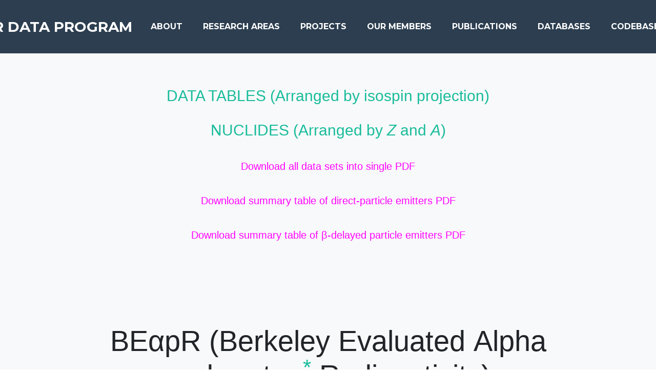

--- FILE ---
content_type: text/html; charset=UTF-8
request_url: https://nucleardata.berkeley.edu/research/betap.html
body_size: 14686
content:
<!DOCTYPE html>
<html lang="en">

<head>

  <meta charset="utf-8">
  <meta name="viewport" content="width=device-width, initial-scale=1, shrink-to-fit=no">
  <meta name="description" content="The Bay Area Nuclear Data Program is engaged in a wide range of experimental and evaluation activities to address nuclear data deficiencies.   Most of the work takes place at the Lawrence Berkeley National Laboratory 88-Inch cyclotron or the UC Berkeley High Flux Neutron Generator.">
  <meta name="keywords" content="Nuclear, Data, Bay Area, Bernstein, Cyclotron, Evaluation, Physics, Experimental, 88-Inch">
  <meta name="author" content="Aaron Hurst">

  <title>BE&alpha;pR - Nuclear Data Program</title>

  <!-- Bootstrap core CSS -->
  <link href="../css/bootstrap.min.css" rel="stylesheet">

  <!-- Custom fonts for this theme -->
  <link href="../css/all.min.css" rel="stylesheet" type="text/css">
  <link href="https://fonts.googleapis.com/css?family=Montserrat:400,700" rel="stylesheet" type="text/css">
  <link href="https://fonts.googleapis.com/css?family=Lato:400,700,400italic,700italic" rel="stylesheet" type="text/css">

  <!-- Theme CSS -->
  
  <link href="../css/style.css" rel="stylesheet">
  <script type="text/javascript" async
	  src="https://cdn.mathjax.org/mathjax/latest/MathJax.js?config=TeX-MML-AM_CHTML">
  </script>

  <script src="https://ajax.googleapis.com/ajax/libs/jquery/3.5.1/jquery.min.js"></script>

  <!-- Google Tag Manager GTM-5FLZGNQG -->
  <div id="gtag-head">

  </div>

  <script>
  $(function(){
    $("#gtag-head").load("/include/gtag_head.html");
  });
  </script>
  <!--end of Google Tag Manager-->

</head>

<body id="page-top">

  <!-- Google Tag Manager -->
  <div id="gtag-body">

  </div>

  <script>
  $(function(){
    $("#gtag-body").load("/include/gtag_body.html");
  });
  </script>
  <!--end of Google Tag Manager-->


  <!--Navigation bar-->
  <div id="nav-placeholder">

  </div>

  <script>
  $(function(){
    $("#nav-placeholder").load("../nav.html");
  });
  </script>
  <!--end of Navigation bar-->

  <!-- About -->


  <section class="page-section bg-light intro-section" id="">
    <div class="container text-center">
      <div class="row">
        <div class="col-lg-10 mx-auto">
          <h3 class="display-4">
	    <a href="betap_pages/index.html" style="font-size:30px; line-height:25px">DATA TABLES (Arranged by isospin projection)</a>
	    </br>
	    <a href="betap_pages/MasterListCPE.pdf" style="font-size:30px; line-height:25px">NUCLIDES (Arranged by <i>Z</i> and <i>A</i>)</a>
	    </br>
	    <a href="betap_pages/BEApR.pdf" style="color:magenta; font-size:20px; line-height:25px"> Download all data sets into single PDF</a>
	    </br>
	    <a href="betap_pages/Summary_table_Direct.pdf" style="color:magenta; font-size:20px; line-height:25px"> Download summary table of direct-particle emitters PDF</a>
	    </br>
	    <a href="betap_pages/Summary_table_Beta_delayed.pdf" style="color:magenta; font-size:20px; line-height:25px"> Download summary table of &beta;-delayed particle emitters PDF</a>
	    </br>
	  </h3>
        </div>
      </div>
    </div>
  </section>

  <section class="page-section bg-light intro-section" id="research">
    <div class="container text-center">
      <div class="row">
        <div class="col-lg-10 mx-auto">
          <h2 class="display-4">BE&alpha;pR (<b>B</b>erkeley <b>E</b>valuated <b>A</b>lpha and <b>p</b>roton<sup><a href="#fn1">*</a></sup> <b>R</b>adioactivity)</br></br></h2>
	  <h3 class="display-5">An Online Charged-Particle Database</h3>
        </div>
      </div>
    </div>
  </section>

   <section class="bg-light page-section" id="">
     <div class="container text-center">
       <div class="row">
	 <div class="col-lg-10 mx-auto">
	   <h3 class="display-4" style="font-size:20px">
	     Jon Batchelder and Aaron M. Hurst</br></br>

	     Last updated: <b style="color:red">October 20, 2025</b>
	   </h3>
	 </div>
       </div>
     </div>
   </section>
  

  <!-- Research Areas -->



  <section class="bg-light page-section" id="">

    <div class="container">
      <div class="row justify-content-center align-items-center">
        <div class="col-lg-10">
          <div class="p-5">
            <p>Nuclei far from stability reveal properties of nuclear structure phenomena at an extreme imbalance of the number of neutrons and protons with respect to stable nuclei, allowing a better understanding of fundamental nuclear interactions.  In most cases, the study of heavy charged particle decay modes is the only method available to populate the nuclear states necessary to obtain this information. </p>
	    
	    <p>Nuclei near the proton drip line with large <i>Q</i> values for &beta;<sup>+</sup> decay often &beta; decay to excited states that subsequently decay by the emission of a proton (or alpha particle).  This is known as beta-delayed proton (or alpha) emission (&beta;<sup>+</sup><i>p</i> or &beta;<sup>+</sup>&alpha;).  It is a typical decay mode of very neutron-deficient nuclei.  Valuable information for the ground state in the precursor, such as half life, spin, and parity, can be obtained by studying the &beta;<sup>+</sup><i>p</i>-decay properties.  The high efficiency and unique experimental signature for detecting protons allows for the study of states in the &beta;<sup>+</sup>-decay daughter that are not accessible through other means.  By measuring the properties of protons emitted to a known state in the daughter, information on the structure of the proton-unbound state can be obtained.</p>
	    	    
          </div>
        </div>
      </div>
    </div>


    <div class="container">
      <div class="row justify-content-center align-items-center">
        <!--<div class="col-lg-6 order-lg-2">
            <div class="p-5 projects-item">-->
        <div class="col-lg-10">
          <div class="p-5">	      
            <img class="img-fluid research-image" src="../img/projects/betap_fig1_trans.png" width="1000px" height="auto" alt="">
          </div>
        </div>
        <div class="col-lg-6 order-lg-1">
          <div class="p-5">
            <p><b>Figure 1</b> Schematic of a proton-rich nucleus that is energetically open to direct and &beta;<sup>+</sup>-delayed proton and alpha emission.</p>
          </div>
        </div>
      </div>
    </div>


    <div class="container">
      <div class="row justify-content-center align-items-center">
        <div class="col-lg-10">
          <div class="p-5">

	    <p>Beta-delayed proton emission is a two step process in which a proton-rich precursor nucleus beta-decays into a state in the emitter that is proton unbound.  Proton decay from this unbound state occurs rapidly, so the overall half-life is characteristic of the &beta;-decay half life. This type of decay is energetically possible when the mass of the parent precursor (<i>A</i>, <i>Z</i>) is larger than the mass of the &beta;<sup>+</sup><i>p</i> daughter (<i>A</i>-1, <i>Z</i>-2) plus the mass of the emitted proton.  For nuclei that are across the proton drip line (i.e. the proton separation energy <i>S<sub>p</sub></i> is negative), direct proton emission is a competing decay mode.  When emission of a proton (or alpha) is energetically possible, the proton can tunnel through the Coulomb and centrifugal barriers.  While the decay rate of &beta; decay changes relatively slowly as the <i>Q</i>-value increases, emission of a proton from an unbound state changes rapidly as the proton energy increases.  Observation of protons or alphas directly emitted from these isotopes allows us not only to establish the limits of stability for a given element, but also gives information on the structure and mass of the parent nucleus.  These decay modes are illustrated in <b>Figure 1</b> for a precursor nucleus that is unbound to direct and &beta;<sup>+</sup>-delayed particle emission.</p>
	    
          </div>
        </div>
      </div>
    </div>


    <div class="container">
      <div class="row justify-content-center align-items-center">
        <div class="col-lg-6">
          <div class="p-5 projects-item">
            <img class="img-fluid research-image" src="../img/projects/betap_fig2_trans.png" alt="">
          </div>
        </div>
        <div class="col-lg-6">
          <div class="p-5">
            <p><b>Figure 2</b> Known &beta;<sup>+</sup>-delayed and direct <i>p</i> emitters and <i>Q</i><sub>&epsilon;<i>p</i></sub> values for all known and predicted &beta;<sup>+</sup><i>p</i> emitters from C to Sn.</p>
          </div>
        </div>
      </div>
    </div> 

    <div class="container">
      <div class="row justify-content-center align-items-center">
	<div class="col-lg-10">
          <div class="p-5">

	    <p>Beta-delayed proton emission has been observed in every element from C (<i>Z</i>=6) to Lu (<i>Z</i>=71).  For high-<i>Z</i> nuclei above <i>N</i>=84, &alpha; emission becomes the dominant decay.  <b>Figures 2 - 4</b> graphically show the known &beta;<sup>+</sup><i>p</i> and direct <i>p</i> and &alpha; emitters (from C to Fm) as well as the deduced <i>Q</i><sub>&epsilon;<i>p</i></sub> values [Wan21] for all known and predicted &beta;<sup>+</sup><i>p</i> emitters.</p>
	  
          </div>
	</div>
      </div>
    </div>

    <div class="container">
      <div class="row justify-content-center align-items-center">
	<div class="col-lg-6 order-lg-2">
          <div class="p-5 projects-item">
            <img class="img-fluid research-image" src="../img/projects/betap_fig3_trans.png" alt="">
          </div>
	</div>
	<div class="col-lg-6 order-lg-1">
          <div class="p-5">
	  
            <p><b>Figure 3</b> Known &beta;<sup>+</sup>-delayed and direct <i>p</i> and &alpha; emitters and <i>Q</i><sub>&epsilon;<i>p</i></sub> values for all known and predicted &beta;<sup>+</sup><i>p</i>, direct <i>p</i> and &alpha; emitters from Sb to Ta.</p>
	    
          </div>
	</div>
      </div>
    </div>

    <div class="container">
      <div class="row justify-content-center align-items-center">
	<div class="col-lg-10">
          <div class="p-5">

	    <p>In this work we present an evaluation/compilation of all known delayed and direct heavy charged particle emitters (<i>p</i>, &alpha;, <i>f</i>, and cluster) from Li to Og, which is updated regularly as new information becomes available.  This includes branching ratios, half lives, and all relevant <i>Q</i> and <i>S</i> values (taken or calculated from Ref. [Wan21]) listed for those nuclei where these decays are energetically possible.  In addition, for those nuclei with known resolved proton and alpha transitions, their particle energies, intensities, as well as energies of the particle-emitting states are compiled.  A list of experimental references for each precursor is also given in the corresponding data table.  The nuclei are organized by their isospin projection (<i>T<sub>z</sub></i>) in this evaluation, where</br>

	      <a name="eq:Tz">
		$$ T_{z} = \frac{(N-Z)}{2}. $$
	      </a>
	      
	    </p>
	  
          </div>
	</div>
      </div>
    </div>

    <div class="container">
      <div class="row justify-content-center align-items-center">
        <div class="col-lg-6">
          <div class="p-5 projects-item">
            <img class="img-fluid research-image" src="../img/projects/betap_fig4_trans.png" alt="">
          </div>
        </div>
        <div class="col-lg-6">
          <div class="p-5">
	    
            <p><b>Figure 4</b> Known direct <i>p</i> and &alpha; emitters and <i>Q</i><sub>&epsilon;<i>p</i></sub> values for all known and predicted &beta;<sup>+</sup><i>p</i>, direct <i>p</i> and &alpha; emitters from W to Fm.</p>
	    
          </div>
        </div>
      </div>
    </div>

    <div class="container">
      <div class="row justify-content-center align-items-center">
	<div class="col-lg-10">
          <div class="p-5">
	    
	    <p>In the current version of the database complete compilations from <i>T<sub>z</sub></i> = -4 to <i>T<sub>z</sub></i> = +31 are included.  This database will be updated as new papers are published.  Information from this database can currently be downloaded as a PDF document as we are developing a more useful format for future dissemination.</p>

	    <p>Any corrections, additions, or suggestions to improve this database should be sent to <a href="mailto:batchelder@berkeley.edu" style="color:magenta">batchelder@berkeley.edu</a></p>
	  
          </div>
	</div>
      </div>
    </div>
  </section>

  
  <section class="page-section bg-light intro-section" id="refs">
    <div class="container text-left">
      <div class="row">
        <div class="col-lg-10 mx-auto">
          <h2 class="display-5 text-left">References</h2>

	  <p>

	    [Wan21] M. Wang, W. J. Huang, F. G. Kondev, G. Audi, S. Naimi, "The AME2020 atomic mass evaluation (II). Tables, graphs and references", Chin. Phys. C <b>45</b>, 030003 (2021).</br>

	  </p>

        </div>
      </div>
    </div>
  </section>

  <section class="page-section bg-light intro-section" id="refs">
    <div class="container text-left">
      <div class="row">
        <div class="col-lg-10 mx-auto">

	  <p id="fn1"><sup>*</sup> The "p" is silent, like in pterodactyl ;) </p>
	  
	</div>
      </div>
    </div>
  </section>
 
  <section class="bg-light page-section">
    <nav aria-label="..." class="d-flex justify-content-center">
      <ul class="pagination">
	<li class="page-item">
          <a class="page-link" href="furnace.html" tabindex="-1">Previous - FURNACE</a>
      </li>
	<li class="page-item">
          <a class="page-link" href="nexus.html">Next - NEXUS</a>
	</li>
      </ul>
    </nav>
  </section>
  
  <!--<section class="bg-light page-section">
    <nav aria-label="..." class="d-flex justify-content-center">
      <ul class="pagination">
	<li class="page-item">
          <a class="page-link" href="furnace.html" tabindex="-1">Previous - FURNACE</a>
	</li>
	<li class="page-item">
	  <a class="page-link" href="nexus.html">Next - NEXUS</a>
	</li>
      </ul>
    </nav>
  </section>-->



  <!-- Footer -->

  <div id="footer-placeholder">
  
  </div>
  
  <script>
  $(function(){
    $("#footer-placeholder").load("../footer.html");
  });
  </script>
  <!--end of Footer-->
  



  <!-- Bootstrap core JavaScript -->
  <script src="../js/jquery.min.js"></script>
  <script src="../js/bootstrap.bundle.min.js"></script>

  <!-- Plugin JavaScript -->
  <script src="../js/jquery.easing.min.js"></script>
  <script type="text/javascript" src="../js/isotope.pkgd.min.js"></script>

  <!-- Custom scripts for this template -->
  <script src="../js/scripts.js"></script>

</body>

</html>



--- FILE ---
content_type: text/html; charset=UTF-8
request_url: https://nucleardata.berkeley.edu/include/gtag_head.html
body_size: 1372
content:
  <!-- Google Tag Manager -->
  <script>(function(w,d,s,l,i){w[l]=w[l]||[];w[l].push({'gtm.start':
  new Date().getTime(),event:'gtm.js'});var f=d.getElementsByTagName(s)[0],
  j=d.createElement(s),dl=l!='dataLayer'?'&l='+l:'';j.async=true;j.src=
  'https://www.googletagmanager.com/gtm.js?id='+i+dl;f.parentNode.insertBefore(j,f);
  })(window,document,'script','dataLayer','GTM-5FLZGNQG');</script>
  <!-- End Google Tag Manager -->

  <meta charset="utf-8">
  <meta name="viewport" content="width=device-width, initial-scale=1, shrink-to-fit=no">
  <meta name="description" content="The Bay Area Nuclear Data Program is engaged in a wide range of experimental and evaluation activities to address nuclear data deficiencies.   Most of the work takes place at the Lawrence Berkeley National Laboratory 88-Inch Cyclotron or the UC Berkeley High Flux Neutron Generator.">
  <meta name="keywords" content="Nuclear, Data, Bay Area, Bernstein, Cyclotron, Evaluation, Physics, Experimental, 88-Inch">
  <meta name="author" content="Andrew Voyles">


<!-- Global site tag (gtag.js) - Google Analytics -->
  <script async src="https://www.googletagmanager.com/gtag/js?id=G-LRR5T3PRLE"></script>
  <script>
    window.dataLayer = window.dataLayer || [];
    function gtag(){dataLayer.push(arguments);}
    gtag('js', new Date());

    gtag('config', 'G-LRR5T3PRLE');
  </script>  


--- FILE ---
content_type: text/html; charset=UTF-8
request_url: https://nucleardata.berkeley.edu/include/gtag_body.html
body_size: 249
content:
<!-- Google Tag Manager (noscript) -->
  <noscript><iframe src="https://www.googletagmanager.com/ns.html?id=GTM-5FLZGNQG"
  height="0" width="0" style="display:none;visibility:hidden"></iframe></noscript>
  <!-- End Google Tag Manager (noscript) -->

--- FILE ---
content_type: text/html; charset=UTF-8
request_url: https://nucleardata.berkeley.edu/nav.html
body_size: 2337
content:
<!-- Navigation -->
  <nav class="navbar navbar-expand-lg bg-secondary text-uppercase fixed-top" id="mainNav">
    <!-- <div class="container"> -->
    <div class="container justify-content-xl-around justify-content-lg-around justify-content-md-between justify-content-sm-between justify-content-between">
      <a class="navbar-brand js-scroll-trigger" href="../index.html#page-top">Nuclear Data Program</a>
      <button class="navbar-toggler navbar-toggler-right text-uppercase font-weight-bold bg-primary text-white rounded" type="button" data-toggle="collapse" data-target="#navbarResponsive" aria-controls="navbarResponsive" aria-expanded="false" aria-label="Toggle navigation">
        Menu
        <i class="fas fa-bars"></i>
      </button>
      <div class="collapse navbar-collapse" id="navbarResponsive">
        <ul class="navbar-nav ml-auto">
          <li class="nav-item mx-0 mx-lg-1">
            <a class="nav-link py-3 px-0 px-lg-3 rounded js-scroll-trigger" href="/index.html#about">About</a>
          </li>
          <li class="nav-item mx-0 mx-lg-1">
            <a class="nav-link py-3 px-0 px-lg-3 rounded js-scroll-trigger text-nowrap" href="/index.html#research">Research Areas</a>
          </li>
          <li class="nav-item mx-0 mx-lg-1">
            <a class="nav-link py-3 px-0 px-lg-3 rounded js-scroll-trigger" href="/index.html#projects">Projects</a>
          </li>
          <li class="nav-item mx-0 mx-lg-1">
            <a class="nav-link py-3 px-0 px-lg-3 rounded js-scroll-trigger text-nowrap" href="/index.html#thegroup">Our Members</a>
          </li>
          <li class="nav-item mx-0 mx-lg-1">
            <a class="nav-link py-3 px-0 px-lg-3 rounded js-scroll-trigger" href="/index.html#publications">Publications</a>
          </li>
          <li class="nav-item mx-0 mx-lg-1">
            <a class="nav-link py-3 px-0 px-lg-3 rounded js-scroll-trigger" href="/databases">Databases</a>
          </li>
          <li class="nav-item mx-0 mx-lg-1">
            <a class="nav-link py-3 px-0 px-lg-3 rounded js-scroll-trigger" href="/codebase">Codebase</a>
          </li>
          <li class="nav-item mx-0 mx-lg-1">
            <a class="nav-link py-3 px-0 px-lg-3 rounded js-scroll-trigger" href="/wanda/index.html">WANDA</a>
          </li>
        </ul>
      </div>
    </div>
  </nav>


--- FILE ---
content_type: text/html; charset=UTF-8
request_url: https://nucleardata.berkeley.edu/footer.html
body_size: 193
content:
<section class="copyright py-4 text-center text-white">
    <div class="container">
      <small>Copyright &copy; UC Regents 2020 — Present. All rights reserved.</small>
    </div>
</section>

--- FILE ---
content_type: text/css
request_url: https://nucleardata.berkeley.edu/css/style.css
body_size: 7001
content:

body {
  overflow-x: hidden;
  font-family: 'Droid Serif', -apple-system, BlinkMacSystemFont, 'Segoe UI', Roboto, 'Helvetica Neue', Arial, sans-serif, 'Apple Color Emoji', 'Segoe UI Emoji', 'Segoe UI Symbol', 'Noto Color Emoji';
}

p {
  line-height: 1.75;
}

a {
  color: #1abc9c;
}

a:hover {
  color: #148f77;
}

.text-primary {
  color: #1abc9c !important;
}

h1,
h2,
h3,
h4,
h5,
h6 {
  font-weight: 700;
  font-family: 'Droid Serif', -apple-system, BlinkMacSystemFont, 'Segoe UI', Roboto, 'Helvetica Neue', Arial, sans-serif, 'Apple Color Emoji', 'Segoe UI Emoji', 'Segoe UI Symbol', 'Noto Color Emoji';
}

.page-section {
  padding: 75px 0;
}

.page-section h2.section-heading {
  font-size: 40px;
  margin-top: 0;
  margin-bottom: 15px;
}

.page-section h3.section-subheading {
  font-size: 16px;
  font-weight: 400;
  /*font-style: italic;*/
  margin-bottom: 75px;
  text-transform: none;
  font-family: 'Droid Serif', -apple-system, BlinkMacSystemFont, 'Segoe UI', Roboto, 'Helvetica Neue', Arial, sans-serif, 'Apple Color Emoji', 'Segoe UI Emoji', 'Segoe UI Symbol', 'Noto Color Emoji';
}

@media (min-width: 768px) {
  section {
    padding: 75px 0;
  }
}

::-moz-selection {
  background: #3ee4c4;
  text-shadow: none;
}

::selection {
  background: #3ee4c4;
  text-shadow: none;
}

img::-moz-selection {
  background: transparent;
}

img::selection {
  background: transparent;
}

img::-moz-selection {
  background: transparent;
}

button.bg-primary {
  background: #1abc9c!important;
  border-color: #1abc9c;
}
button.bg-primary:focus {
  background: #148f77!important;
  border-color: #148f77;
}
button.bg-primary:hover {
  background: #148f77!important;
  border-color: #148f77;
}




.scroll-to-top {
  z-index: 1042;
  right: 1rem;
  bottom: 1rem;
  display: none;
}

.scroll-to-top a {
  width: 3.5rem;
  height: 3.5rem;
  background-color: rgba(33, 37, 41, 0.5);
  line-height: 3.1rem;
}

#mainNav {
  padding-top: 1rem;
  padding-bottom: 1rem;
  font-family: "Montserrat", -apple-system, BlinkMacSystemFont, "Segoe UI", Roboto, "Helvetica Neue", Arial, "Noto Sans", sans-serif, "Apple Color Emoji", "Segoe UI Emoji", "Segoe UI Symbol", "Noto Color Emoji";
  font-weight: 700;
  /*min-width: 1492px*/
}

#mainNav .navbar-brand {
  color: #fff;
}

#mainNav .navbar-brand:hover {
  color: #1abc9c;
}

#mainNav .navbar-nav {
  margin-top: 1rem;
  /*display: inline-block;*/
  /*text-align: center;*/
}

/*#mainNav .navbar-default {
    text-align: center;
}*/

#mainNav .navbar-nav li.nav-item a.nav-link {
  color: #fff;
}

#mainNav .navbar-nav li.nav-item a.nav-link:hover {
  color: #1abc9c;
}

#mainNav .navbar-nav li.nav-item a.nav-link:active, #mainNav .navbar-nav li.nav-item a.nav-link:focus {
  color: #fff;
}

#mainNav .navbar-nav li.nav-item a.nav-link.active {
  color: #1abc9c;
}

#mainNav .navbar-toggler {
  font-size: 80%;
  padding: 0.8rem;
}

@media (min-width: 992px) {
  #mainNav {
    padding-top: 1.5rem;
    padding-bottom: 1.5rem;
    transition: padding-top 0.3s, padding-bottom 0.3s;
  }
  #mainNav .navbar-brand {
    font-size: 1.75em;
    transition: font-size 0.3s;
  }
  #mainNav .navbar-nav {
    margin-top: 0;
  }
  #mainNav .navbar-nav > li.nav-item > a.nav-link.active {
    color: #fff;
    background: #1abc9c;
  }
  #mainNav .navbar-nav > li.nav-item > a.nav-link.active:active, #mainNav .navbar-nav > li.nav-item > a.nav-link.active:focus, #mainNav .navbar-nav > li.nav-item > a.nav-link.active:hover {
    color: #fff;
    background: #1abc9c;
  }
  #mainNav.navbar-shrink {
    padding-top: 0.5rem;
    padding-bottom: 0.5rem;
  }
  #mainNav.navbar-shrink .navbar-brand {
    font-size: 1.5em;
  }
  /*#mainNav.navbar-header:after,
  #mainNav.navbar-header:before {
        display: table;
        content: " "
    }
    #mainNav.navbar-header:after {
        clear: both
    }*/
}





.carousel {
  padding-top: 7vh;
}

.carousel-item {
  height: 60vh;
  min-height: 350px;
  background: no-repeat center center scroll;
  -webkit-background-size: cover;
  -moz-background-size: cover;
  -o-background-size: cover;
  background-size: cover;
}

@media (min-width: 992px) {
  .carousel {
    padding-top: 10vh;
  }
  .carousel-item {
    height: 90vh;
  }
}




/* Research */


/* Research Filters */

.research-filters {
  list-style: none;
}
.research-filters li {
  display: inline-block;
  margin: 0 .5em;
  font-size: 20px;
  font-weight: normal;
}
.research-filters li a {
  color: inherit;
  opacity: 80%;
  text-decoration: none;
}
.research-filters li a:hover {
  opacity: 100%;
}
.research-filters li.active a {
  opacity: 100%;
}
.research-filters li.active {
  font-weight: bold;
}

.research-items {
  width: 100%;
  /*display: inline-block;*/
  margin: 0.5em auto;
}


.research-image {
  box-shadow: 0px 5px 5px 0px #adb5bd;
}






.projects-item {
  /*right: 0;*/
  position: relative;
  margin: 0 0 15px;
}


.projects-item .projects-img {
  /*max-width: 400px;*/
  min-height: 100px;
  max-width: 100%;
  border-top-left-radius: 8px;
  border-top-right-radius: 8px;
  margin: 0 auto;
  text-align: center;
}

.projects-item .projects-caption {
  max-width: 400px;
  margin: 0 auto;
  padding: 25px;
  text-align: center;
  background-color: #fff;
  border-bottom-left-radius: 8px;
  border-bottom-right-radius: 8px;
}

.projects-item .projects-caption h4 {
  margin: 0;
  text-transform: none;
}

.projects-item .projects-caption p {
  font-size: 16px;
  margin: 0;
  font-family: 'Droid Serif', -apple-system, BlinkMacSystemFont, 'Segoe UI', Roboto, 'Helvetica Neue', Arial, sans-serif, 'Apple Color Emoji', 'Segoe UI Emoji', 'Segoe UI Symbol', 'Noto Color Emoji';
}

#projects * {
  z-index: 2;
}

@media (min-width: 992px) {
  .projects-item {
    margin: 0 0 30px;
  }
  .projects-item .projects-img {
    max-width: 100%;
  }
}








.team {
  padding-top: 7rem;
  padding-bottom: 7rem;
}

.team-item {
  max-width: 18rem;
  padding: 25px 0px 25px 0px;
}

.team .team-item img {
  max-width: 12rem;
  box-shadow: 0px 5px 5px 0px #adb5bd;
}






.copyright {
  background-color: #1a252f;
}



.content {
   width: 100%;
   margin: 0px auto;
}

.embed-container {
   height: 0;
   width: 100%;
   padding-bottom: 196.61%; /* play with this until right */
   overflow: hidden;
   position: relative;
}

.embed-container iframe {
   width: 100%;
   height: 43%;
   /*height: 100%;*/
   position: absolute;
   top: 0;
   left: 0;
}




#gallery .carousel {
  box-shadow: 0px 5px 5px 0px #adb5bd;
}

#gallery .carousel-item {
  height: 70vh;
  min-height: 350px;
  background: no-repeat center center scroll;
  -webkit-background-size: cover;
  -moz-background-size: cover;
  -o-background-size: cover;
  background-size: cover;
}




.intro-section {
  padding-top: 20vh;
  padding-bottom: 0px;
}

.flash {
    animation-name: flash;
    animation-duration: 0.25s;
    animation-timing-function: linear;
    animation-iteration-count: infinite;
    animation-direction: alternate;
    animation-play-state: running;
}


--- FILE ---
content_type: application/javascript
request_url: https://nucleardata.berkeley.edu/js/scripts.js
body_size: 2637
content:
(function($) {
  "use strict"; // Start of use strict

  // Smooth scrolling using jQuery easing
  $('a.js-scroll-trigger[href*="#"]:not([href="#"])').click(function() {
    if (location.pathname.replace(/^\//, '') == this.pathname.replace(/^\//, '') && location.hostname == this.hostname) {
      var target = $(this.hash);
      target = target.length ? target : $('[name=' + this.hash.slice(1) + ']');
      if (target.length) {
        $('html, body').animate({
          scrollTop: (target.offset().top - 71)
        }, 1000, "easeInOutExpo");
        return false;
      }
    }
  });

  // Scroll to top button appear
  $(document).scroll(function() {
    var scrollDistance = $(this).scrollTop();
    if (scrollDistance > 100) {
      $('.scroll-to-top').fadeIn();
    } else {
      $('.scroll-to-top').fadeOut();
    }
  });

  // Closes responsive menu when a scroll trigger link is clicked
  $('.js-scroll-trigger').click(function() {
    $('.navbar-collapse').collapse('hide');
  });

  // Activate scrollspy to add active class to navbar items on scroll
  $('body').scrollspy({
    target: '#mainNav',
    offset: 80
  });

  
  // Collapse Navbar
  var navbarCollapse = function() {
    if ($("#mainNav").length) {
      if ($("#mainNav").offset().top > 100) {
        $("#mainNav").addClass("navbar-shrink");
      } else {
        $("#mainNav").removeClass("navbar-shrink");
      }
    }
  };
  // Collapse now if page is not at top
  navbarCollapse();
  // Collapse the navbar when page is scrolled
  $(window).scroll(navbarCollapse);


  $('#myList a').on('click', function (e) {
    e.preventDefault()
    $(this).tab('show')
  })


  // =Work
  // Isotope filters

  var $workFilterLinks = $('.research-filters li'),
      $container = $('.research-items');

  $workFilterLinks.find('a').click(function(){

    $workFilterLinks.removeClass('active');

    $container.isotope({
      // options
      filter: $(this).attr('data-filter'),
      itemSelector: '.isotope-item',
      animationEngine : "best-available",
      masonry: {
        columnWidth: '.isotope-item'
      }
    });

    $(this).parent().addClass('active');

    return false;
  });



  // Fix issues with isotope not allocating sufficient vertical space

  // var grid = $(document).querySelector('.grid');
  // var iso;

  // imagesLoaded( grid, function() {
  //   // init Isotope after all images have loaded
  //   iso = new Isotope( grid, {
  //     itemSelector: '.isotope-item',
  //     percentPosition: true,
  //     masonry: {
  //       columnWidth: '.grid-sizer'
  //     }
  //   });
  // });


})(jQuery); // End of use strict

